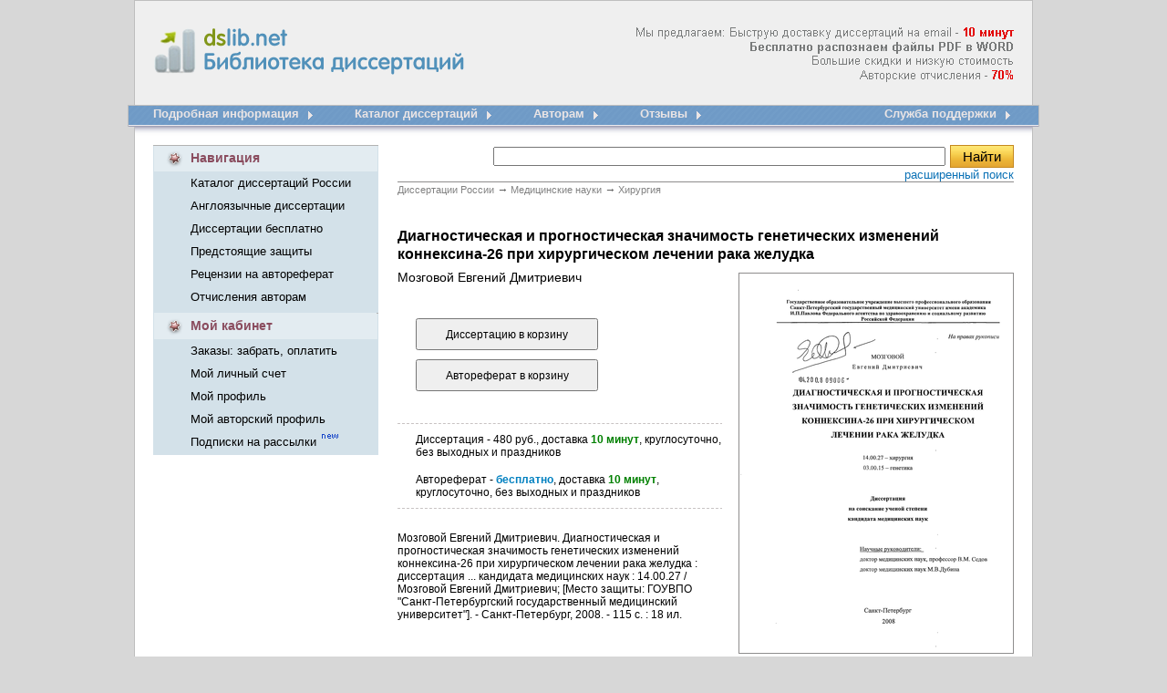

--- FILE ---
content_type: text/html; charset=cp1251
request_url: http://www.dslib.net/xirurgia/diagnosticheskaja-i-prognosticheskaja-znachimost-geneticheskih-izmenenij-konneksina-26.html
body_size: 67502
content:
<!DOCTYPE HTML PUBLIC "-//W3C//DTD HTML 4.01 Transitional//EN" "http://www.w3.org/TR/html4/loose.dtd"><html> <head><title>Диагностическая и прогностическая значимость генетических изменений коннексина-26 при хирургическом лечении рака желудка</title><meta name="description" content="Диагностическая и прогностическая значимость генетических изменений коннексина-26 при хирургическом лечении рака желудка"><meta name="keywords" Content="желудка раком опухолей генов больного данного исследованиям лечении заболеваниями опухолевого хирургическими коннексинов изменениями генетическими группами заболеваемостью результатов мутацией соавт типами клинического "><meta http-equiv=content-Type content="text/html; charset=windows-1251"><link rel="image_src" href="http://www.dslib.net/var/images/dslib.png"><link rel="publisher" href="//plus.google.com/115410743886644888238"><link type="text/css" href="/var/popup.css" rel="stylesheet" /><link rel="stylesheet" type="text/css" href="/var/dslib.css"><script src="/basket/basket.js"></script><script src="/var/common.js"></script><script src="/lib/JsHttpRequest/JsHttpRequest.js"></script> <script type="text/javascript" src="/var/window.js"></script><script type="text/javascript" src="/lib/overlib.js"> <-- overLIB (c) Erik Bosrup --></script><script type="text/javascript" src="https://apis.google.com/js/plusone.js">{lang: 'ru'}</script><!-- Global site tag (gtag.js) - Google Analytics --><script async src="https://www.googletagmanager.com/gtag/js?id=UA-12744469-3"></script><script type="text/javascript">  window.dataLayer = window.dataLayer || [];  function gtag(){dataLayer.push(arguments);}  gtag('js', new Date());  gtag('config', 'UA-12744469-3');</script></head><BODY bgColor=#d7d7d7 leftMargin=0 topMargin=0 MARGINHEIGHT="0" MARGINWIDTH="0"><table align="center" width="1000" height="100%" cellspacing="0" cellpadding="0" border="0"><tr>    <td   background="/var/images/dslib_01.gif"  width="28"  height="116"></td>    <td  background="/var/images/dslib_02.gif"   height="116">            <table width="944" height="100%" cellspacing="0" cellpadding="0" border="0"><tr>    <td width="361" valign="top"><div >    <a title="Электронная библиотека диссертаций и авторефератов России" href="/"><img src="/var/images/Library_dissertations.gif"  width="361" height="116" alt="Электронная библиотека диссертаций и авторефератов России" border="0" id="Library_dissertations"></a> <div  id="title">  <strong > dslib.net <br>       Библиотека диссертаций</strong> </div>     </div>    </td>    <td  width="583" align="right" class="new_diss_detali" background="/var/images/info.png">      </td></tr></table>       </td>    <td  background="/var/images/dslib_03.gif"  width="28"  height="116"></td></tr><tr>    <td  background="/var/images/dslib_04.gif"  width="28"  height="43"></td>    <td  background="/var/images/dslib_05.gif"   width="944"  height="43" valign="top"><table width="100%" height="43" cellspacing="0" cellpadding="0" border="0"><tr>    <td> <table height="43" cellspacing="0" cellpadding="0" border="0" align="left"><tr>    <td nowrap valign="top" class="menu_new_1" > <a title="Подробная информация доставки диссертационных работ" href="/">Подробная информация</a></td>      <td width="61" height="43"><a title="Подробная информация доставки диссертационных работ" href="/"><img src="/var/images/dslib_12.gif"  width="61" height="43" alt="" border="0"></a></td>  	<td nowrap valign="top" class="menu_new_1"> <a title="Электронный каталог диссертаций, все диссертации защищенные в России" href="/catalogue.html"> Каталог диссертаций</a></td>      <td width="61" height="43"><a title="Электронный каталог диссертаций, все диссертации защищенные в России" href="/catalogue.html"><img src="/var/images/dslib_12.gif"  width="61" height="43" alt="" border="0"></a></td>       <td nowrap valign="top" class="menu_new_1"> <a href="/otchislenija-avtoram-dissertacij.html" title="Отчисления авторам диссертаций">Авторам</a></td>      <td width="61" height="43"><a title="Отчисления авторам диссертаций" href="/otchislenija-avtoram-dissertacij.html"><img src="/var/images/dslib_12.gif"  width="61" height="43" alt="" border="0"></a></td>   	<td nowrap valign="top" class="menu_new_1"> <a href="/responses.html" title="Отзывы dslib.net - доставка диссертаций из РГБ">Отзывы</a></td>      <td width="61" height="43"><a title="зывы dslib.net - доставка диссертаций из РГБ" href="/responses.html"><img src="/var/images/dslib_12.gif"  width="61" height="43" alt="" border="0"></a></td>   		 </tr></table>        </td>     <td> <table  height="43" cellspacing="0" cellpadding="0" border="0" align="right"><tr>    <td nowrap valign="top"  class="menu_new_1" > <a title="Оставьте свой номер телефона, и менеджер Вам перезвонит" href="/support/">Служба поддержки</a> </td>       <td width="19" height="43" ><a title="Служба поддержки" href="/support/"><img src="/var/images/dslib_14.gif"  width="19" height="43" alt="" border="0"></a></td>  </tr></table>    		</td>  </tr></table>    </td>    <td  background="/var/images/dslib_06.gif"  width="28"  height="43"></td></tr><tr>    <td  background="/var/images/dslib_10.gif"  width="28"  ></td>    <td bgcolor="#FFFFFF" valign="top">                                      <table width="944" height="100%" cellspacing="0" cellpadding="0" border="0"><tr>    <td valign="top" width="247">               <table width="247" cellspacing="0" cellpadding="0" border="0"><tr>    <td  width="41" height="29"><img src="/var/images/dslib_16.gif"  width="41" height="29" alt="" border="0"></td>    <td background="/var/images/dslib_19.gif"  width="204"   class="new_kab_diss_2">Навигация</td>    <td  width="2" height="29" ><img src="/var/images/dslib_17.gif"  width="2" height="29" alt="" border="0"></td></tr><tr>    <td background="/var/images/dslib_18.gif"   width="41"></td>    <td  background="/var/images/dslib_18.gif"  width="204">    <table height="100" cellspacing="0" cellpadding="0" border="0"><tr><td  class="new_kab_diss" nowrap height="25"><a href="/catalogue.html" title="Каталог диссертаций России">Каталог диссертаций России</a> </td></tr><tr><td  class="new_kab_diss" nowrap  height="25" ><a href="/anglijskie-dissertacii.html" title="Доставка англоязычных диссертационных работ">Англоязычные диссертации</a></td></tr><tr><td  class="new_kab_diss" nowrap  height="25" ><a href="/dissertacii-avtoreferaty-besplatno.html" title="Скачать диссертации и авторефераты бесплатно">Диссертации бесплатно</a></td></tr><tr><td  class="new_kab_diss" nowrap  height="25" ><a href="/predstojawie-zawity-dissertacij.html" title="Предстоящие защиты диссертаций">Предстоящие защиты </a></td></tr><tr><td  class="new_kab_diss" nowrap  height="25" ><a href="/recenzii-otzyvy-na-avtoreferat-dissertacii.html" title="Рецензии, отзывы на автореферат от научных рецензентов">Рецензии на автореферат </a></td></tr><tr><td  class="new_kab_diss" nowrap  height="25" ><a href="/otchislenija-avtoram-dissertacij.html" title="Отчисления авторам диссертационных работ">Отчисления авторам  </a></td></tr></table>        </td>    <td  background="/var/images/dslib_18.gif"  width="2"></td></tr><tr>    <td colspan="3" height="5"  background="/var/images/dslib_18.gif" ></td></tr></table>   <table width="247" cellspacing="0" cellpadding="0" border="0"><tr>    <td  width="41" height="29"><img src="/var/images/dslib_22.gif"  width="41" height="29" alt="" border="0"></td>    <td background="/var/images/dslib_21.gif"  width="204"   class="new_kab_diss_2"><a href="/orders/" title="Мой кабинет">Мой кабинет</a></td>    <td  width="2" height="29" ><img src="/var/images/dslib_17.gif"  width="2" height="29" alt="" border="0"></td></tr><tr>    <td background="/var/images/dslib_18.gif"   width="41"></td>    <td  background="/var/images/dslib_18.gif"  width="204">    <table height="75" cellspacing="0" cellpadding="0" border="0"><tr><td  class="new_kab_diss" nowrap  height="25"><a href="/orders/" title="Забрать заказ, оплатить, изменить способ оплаты, проверить статус заказа">Заказы: забрать, оплатить </a></td></tr><tr><td  class="new_kab_diss" nowrap height="25"><a href="/orders/?action=a_info" title="Мой личный счет">Мой личный счет</a> </td></tr><tr><td  class="new_kab_diss" nowrap  height="25" ><a href="/orders/?action=c_edit" title="Редактировать личную информацию">Мой профиль</a></td></tr><tr><td  class="new_kab_diss" nowrap  height="25" ><a href="/author/" title="Мой авторский профиль">Мой авторский профиль</a></td></tr><tr><td  class="new_kab_diss" nowrap  height="25" ><a href="/subs/" title="Управление подписками: предстоящие защиты, поступление новых работ, акции и новости">Подписки на рассылки </a> <img src="/var/images/new.gif"  width="22" height="13" alt="" border="0"></td></tr></table>    </td>    <td  background="/var/images/dslib_18.gif"  width="2"></td></tr><tr>    <td colspan="3" height="2"  background="/var/images/dslib_18.gif" ></td></tr></table>  	<div id="b_info"></div>     <br><div id="like_div" style="display: none;"><script type="text/javascript" src="/var/openapi.js?20"></script><table width="247" cellspacing="0" cellpadding="0" border="0"><tr>    <td  width="2" height="30" ><img src="/var/images/dslib_24.gif"  width="2" height="30" alt="" border="0"></td>    <td background="/var/images/dslib_25.gif"  width="243"   class="new_kab_diss_2"><table cellspacing="0"  width="100%" cellpadding="0" border="0"><tr>    <td  width="41" height="30"> <img src="/var/images/dslib_33.gif"  width="41" height="30" alt="" border="0"></td>    <td class="new_kab_diss_2"><a href="/responses.html" title="Отзывы dslib.ru - доставка диссертаций из РГБ"> А Вам нравится?</a></td></tr></table>     </td>    <td  width="2" height="30" ><img src="/var/images/dslib_26.gif"  width="2" height="30" alt="" border="0"></td></tr><tr>    <td background="/var/images/dslib_31.gif"  width="2" ></td>    <td background="/var/images/dslib_27.gif"  width="243"  >    <table  width="220" cellspacing="0" cellpadding="0" border="0" align="center" ><tr>    <td   style="padding-top:15px; padding-left:10px;">	<div id="vk_like"></div>    </td></tr><tr>    <td style="padding-top:5px; padding-left:10px;">	<div id="fb_like"></div>    </td></tr><tr>    <td style="padding-bottom:7px; padding-left:10px; padding-top:5px; font-size: 12px;">        <div id="mr_like"></div>    </td></tr></table>    </td>    <td background="/var/images/dslib_32.gif"  width="2"  ></td></tr><tr>    <td  width="2" height="2" ><img src="/var/images/dslib_28.gif"  width="2" height="2" alt="" border="0"></td>    <td background="/var/images/dslib_29.gif"  width="243"   class="new_kab_diss_2"></td>    <td  width="2" height="2" ><img src="/var/images/dslib_30.gif"  width="2" height="2" alt="" border="0"></td></tr></table></div> <div id="c_form"></div>  <div id="news"></div>   <br><br></td>    <td valign="top" width="697">        <table cellspacing="0" cellpadding="0" border="0"><tr>    <td align="right">            <table cellspacing="0" cellpadding="0" border="0" width="97%"><tr>    <td align="center" ><noscript><font color="#e30909" size="+1"><b>Для нормальной работы сайта необходимо включить JavaScript</b></font><br><br></noscript>  </td></tr></table>             </td>  </tr><tr>    <td><table cellspacing="0" cellpadding="0" width="97%" style="BORDER-BOTTOM: #8e8d8d 1px solid;  BORDER-COLLAPSE: collapse;" align="right"><tr>        <td valign="top" height="40">    <table  border="0"  align="right"  cellspacing="0" cellpadding="0" ><form name="search" action="/search/" method="get"  style="margin-top: 0; margin-bottom: 0;"><tr><td ><input  size="60"  name="query" type="text" value=""></td><td width="75" align="right"> <input class="search_diss" onClick="search_ext_save('form_search_ext'); return true" type="submit" value="Найти"></form></td> </tr><tr><td colspan="2" ><table align="right" cellspacing="0" cellpadding="0" border="0"><tr>    <td class="new_registracia_diss a"><a onClick="search_ext_load('div_search_ext'); return false" href="javascript:void(0)">расширенный поиск</a></td></tr></table></td> </tr><tr><td colspan="2" >    <div style="background-color: #FEFDE2; width:400px; padding:8px; border:1px solid #CCCCCC; display: none; z-index: 100;" id="div_search_ext">    </div>        </td></tr></table>        </td></tr></table> </td>  </tr><tr>    <td align="right">      <table cellspacing="0" cellpadding="0" border="0" width="97%"><tr>    <td align="center" ><div id="div_msg"></div></td></tr></table>                 </td>  </tr><tr>    <td  width="697">         <div id="container" >        <table width="97%"  cellspacing="0" cellpadding="0" border="0"  align="right" ><tr><td>    <div class="breadcrumbs">	<span itemscope itemtype="http://data-vocabulary.org/Breadcrumb">	<a href="/"  itemprop="url"><span itemprop="title">Диссертации России</span></a> <em> &rarr;</em></span>		<span itemscope itemtype="http://data-vocabulary.org/Breadcrumb"><a href="/medicina.html"  itemprop="url"><span itemprop="title">Медицинские науки</span></a> <em> &rarr;</em></span>	<span itemscope itemtype="http://data-vocabulary.org/Breadcrumb"><a href="/xirurgia.html"  itemprop="url"><span itemprop="title">Хирургия</span></a></span></div>        <div id="content_Text">    <h1>Диагностическая и прогностическая значимость генетических изменений коннексина-26 при хирургическом лечении рака желудка <span class="author_title"> Мозговой Евгений Дмитриевич</span></h1>	<div id="content_Text_Img_Wrapper">	                  	    <div id="div_cover_canvas"></div>	    <div id="div_cover" style="height:416px; margin-bottom:30px;">                <div style="position:relative">		    <div style="position:absolute; 	right:0px; 	top:-50px;">			<a href="/i/b/2616/281035.png" width=300 height=416 num="1" id="img_cover" target="_blank"><img src='/i/s/2718/281035.png' style="width: 300px; height: 416px;"  title="Диагностическая и прогностическая значимость генетических изменений коннексина-26 при хирургическом лечении рака желудка" alt="Диагностическая и прогностическая значимость генетических изменений коннексина-26 при хирургическом лечении рака желудка"></a>			<script type="text/javascript" src="/var/carousel.js"></script>                        <div class="container_ico">				<a ><img id="prev" class="prev_butt" style="border:0px;" alt="<" src="/var/images/back_image.png"></a>				<div class="container">					<div id="absolute">										    <a id="img1" class="img_link" href="/i/d/4983/281035/450/1.png" num="1"><img class="img" src="/i/d/4983/281035/60/1.png" title="Диагностическая и прогностическая значимость генетических изменений коннексина-26 при хирургическом лечении рака желудка" alt="Диагностическая и прогностическая значимость генетических изменений коннексина-26 при хирургическом лечении рака желудка"></a>										    <a id="img2" class="img_link" href="/i/d/4983/281035/450/2.png" num="2"><img class="img" src="/i/d/4983/281035/60/2.png" title="Диагностическая и прогностическая значимость генетических изменений коннексина-26 при хирургическом лечении рака желудка" alt="Диагностическая и прогностическая значимость генетических изменений коннексина-26 при хирургическом лечении рака желудка"></a>										    <a id="img3" class="img_link" href="/i/d/4983/281035/450/3.png" num="3"><img class="img" src="/i/d/4983/281035/60/3.png" title="Диагностическая и прогностическая значимость генетических изменений коннексина-26 при хирургическом лечении рака желудка" alt="Диагностическая и прогностическая значимость генетических изменений коннексина-26 при хирургическом лечении рака желудка"></a>										    <a id="img4" class="img_link" href="/i/d/4983/281035/450/4.png" num="4"><img class="img" src="/i/d/4983/281035/60/4.png" title="Диагностическая и прогностическая значимость генетических изменений коннексина-26 при хирургическом лечении рака желудка" alt="Диагностическая и прогностическая значимость генетических изменений коннексина-26 при хирургическом лечении рака желудка"></a>										    <a id="img5" class="img_link" href="/i/d/4983/281035/450/5.png" num="5"><img class="img" src="/i/d/4983/281035/60/5.png" title="Диагностическая и прогностическая значимость генетических изменений коннексина-26 при хирургическом лечении рака желудка" alt="Диагностическая и прогностическая значимость генетических изменений коннексина-26 при хирургическом лечении рака желудка"></a>										    <a id="img6" class="img_link" href="/i/d/4983/281035/450/6.png" num="6"><img class="img" src="/i/d/4983/281035/60/6.png" title="Диагностическая и прогностическая значимость генетических изменений коннексина-26 при хирургическом лечении рака желудка" alt="Диагностическая и прогностическая значимость генетических изменений коннексина-26 при хирургическом лечении рака желудка"></a>										    <a id="img7" class="img_link" href="/i/d/4983/281035/450/7.png" num="7"><img class="img" src="/i/d/4983/281035/60/7.png" title="Диагностическая и прогностическая значимость генетических изменений коннексина-26 при хирургическом лечении рака желудка" alt="Диагностическая и прогностическая значимость генетических изменений коннексина-26 при хирургическом лечении рака желудка"></a>										    <a id="img8" class="img_link" href="/i/d/4983/281035/450/8.png" num="8"><img class="img" src="/i/d/4983/281035/60/8.png" title="Диагностическая и прогностическая значимость генетических изменений коннексина-26 при хирургическом лечении рака желудка" alt="Диагностическая и прогностическая значимость генетических изменений коннексина-26 при хирургическом лечении рака желудка"></a>										    <a id="img9" class="img_link" href="/i/d/4983/281035/450/9.png" num="9"><img class="img" src="/i/d/4983/281035/60/9.png" title="Диагностическая и прогностическая значимость генетических изменений коннексина-26 при хирургическом лечении рака желудка" alt="Диагностическая и прогностическая значимость генетических изменений коннексина-26 при хирургическом лечении рака желудка"></a>										    <a id="img10" class="img_link" href="/i/d/4983/281035/450/10.png" num="10"><img class="img" src="/i/d/4983/281035/60/10.png" title="Диагностическая и прогностическая значимость генетических изменений коннексина-26 при хирургическом лечении рака желудка" alt="Диагностическая и прогностическая значимость генетических изменений коннексина-26 при хирургическом лечении рака желудка"></a>										    <a id="img11" class="img_link" href="/i/d/4983/281035/450/11.png" num="11"><img class="img" src="/i/d/4983/281035/60/11.png" title="Диагностическая и прогностическая значимость генетических изменений коннексина-26 при хирургическом лечении рака желудка" alt="Диагностическая и прогностическая значимость генетических изменений коннексина-26 при хирургическом лечении рака желудка"></a>										    <a id="img12" class="img_link" href="/i/d/4983/281035/450/12.png" num="12"><img class="img" src="/i/d/4983/281035/60/12.png" title="Диагностическая и прогностическая значимость генетических изменений коннексина-26 при хирургическом лечении рака желудка" alt="Диагностическая и прогностическая значимость генетических изменений коннексина-26 при хирургическом лечении рака желудка"></a>										</div>				</div>				<a><img id="next"  class="prev_butt" style="border:0px;"  alt=">" src="/var/images/next_image.png"></a>			</div>			<script>img_init();</script>		    </div>		</div>	    </div>		</div>	    <div id="content_Text_Order" >                <div id="div_order_form">            <form id="order_form" enctype="multipart/form-data" onSubmit="return false" method="post">        <input type="hidden" name="item_id" value="281035">        <input type="hidden" name="item_name" value="Мозговой Евгений Дмитриевич. Диагностическая и прогностическая значимость генетических изменений коннексина-26 при хирургическом лечении рака желудка">            <input type="hidden" name="item_content" value="Мозговой Евгений Дмитриевич. Диагностическая и прогностическая значимость генетических изменений коннексина-26 при хирургическом лечении рака желудка : диссертация ... кандидата медицинских наук : 14.00.27 / Мозговой Евгений Дмитриевич; [Место защиты: ГОУВПО "Санкт-Петербургский государственный медицинский университет"]. - Санкт-Петербург, 2008. - 115 с. : 18 ил.">            <input type="hidden" name="item_year" value="2008">			<input type="hidden" name="item_dtime" value="доставка 10 минут">		    <input type="hidden" name="item_type" value="D">	        <input type="hidden" name="item_url" value="/xirurgia/diagnosticheskaja-i-prognosticheskaja-znachimost-geneticheskih-izmenenij-konneksina-26.html">        <input name='item_add' type="submit"   value="Диссертацию в корзину" onClick="b_add(document.getElementById('order_form'))">        </form>             	<form id="order_aref_form" enctype="multipart/form-data" onSubmit="return false" method="post">        <input type="hidden" name="item_id" value="281035">        <input type="hidden" name="item_name" value="Мозговой Евгений Дмитриевич. Диагностическая и прогностическая значимость генетических изменений коннексина-26 при хирургическом лечении рака желудка">	<input type="hidden" name="item_content" value="Мозговой Евгений Дмитриевич. Диагностическая и прогностическая значимость генетических изменений коннексина-26 при хирургическом лечении рака желудка, Автореферат">	<input type="hidden" name="item_year" value="2008">			<input type="hidden" name="item_dtime" value="доставка 10 минут">		    <input type="hidden" name="item_type" value="A">		    <input type="hidden" name="item_open" value="t">	        <input type="hidden" name="item_url" value="/xirurgia/diagnosticheskaja-i-prognosticheskaja-znachimost-geneticheskih-izmenenij-konneksina-26.html">        <input name='item_add' type="submit" value="Автореферат в корзину" onClick="b_add(document.getElementById('order_aref_form'))">        </form>         </div>      	 	<p id="info1"  onmouseover="return overlib('<center>480 руб. | 150 грн. | 7,5 долл.</center>', MOUSEOFF, FGCOLOR, '#FFFFCC',BGCOLOR, '#393939');" onMouseOut="return nd();"> 		Диссертация - 480 руб., доставка <span class="content_Text_Order_info_min"><strong>10 минут</strong></span>, круглосуточно, без выходных и праздников	    </p>	    <div id="share"></div>	        		   <p  id="info2"> Автореферат - <span class="content_Text_Order_info_free"><strong>бесплатно</strong></span>, доставка <span class="content_Text_Order_info_min"><strong>10 минут</strong></span>, круглосуточно, без выходных и праздников</p>	       <p id="description">Мозговой Евгений Дмитриевич. Диагностическая и прогностическая значимость генетических изменений коннексина-26 при хирургическом лечении рака желудка : диссертация ... кандидата медицинских наук : 14.00.27 / Мозговой Евгений Дмитриевич; [Место защиты: ГОУВПО "Санкт-Петербургский государственный медицинский университет"]. - Санкт-Петербург, 2008. - 115 с. : 18 ил.</p><div style=" padding:10px 0px;"><!--<table cellpadding="0" cellspacing="0" border="0"><tr><td> <g:plusone size="medium"></g:plusone>      </td><td><script type="text/javascript" src="//yandex.st/share/share.js" charset="utf-8"></script><font size="-1"><div class="yashare-auto-init" data-yashareL10n="ru" data-yashareType="button" data-yashareQuickServices="yaru,vkontakte,facebook,twitter,odnoklassniki,lj"></div>   </font>                                    </td></tr></table>      -->                                                                                                    </div>                         </div>		 	  <div class="clear"></div><div class="text">    <p class="hc">Содержание к диссертации</p>    	<p>Введение</p>	        <p class="glava">Глава 1 <strong>Современные представления о распространении и диагностике рака желудка (обзор литературы)</strong> 12</p><p>1.1 Эпидемиология рака желудка - 12</p><p>1.2 Этиология и патогенез рака желудка 15</p><p>1.3 Онкомаркеры - современные методы лабораторной диагностики рака желудка 21</p><p>1.3.1 Иммунохимические маркеры рака желудка 22</p><p>1.3.2 Молекулярно-генетические маркеры рака желудка 23</p><p>1.3.2.1 Нарушение экспрессии генов 24</p><p>1.3.2.2 Нарушение структуры генов 26</p><p>1.3.3 Новые генетические маркеры 36</p><p>1.4 Белки межклеточных щелевых контактов - коннексины 37</p><p>1.4.1 Коннексин-26 42</p><p>1.5 Использование методов молекулярно-генетической диагностики в хирургии 45</p><p>1.6 Резюме 47</p><p class="glava">Глава 2 <strong>Общая характеристика клинических наблюдений и методы обследования больных</strong> 49</p><p>2.1 Характеристика больных опытной группы 50</p><p>2.2 Характеристика пациентов контрольной группы 58</p><p>2.3 Методы исследования : 61</p><p>2.4 Резюме 70</p><p>CLASS Глава 3 Результаты исследования 7 CLASS 1</p><p>3.1 Иммуногистохимическое окрашивание с использованием двойной иммунофлюоресцентной метки 71</p><p>3.2 Генетические нарушения 72</p><p>3.2.1 Контрольная группа 72</p><p>3.2.2 Больные раком желудка 72</p><p>3.3 Различия в носительстве мутантного гена Сх2б между разными группами 74</p><p>3.4 Связь носительства мутации гена Сх26 с клиническим течением заболевания 75</p><p>3.5 Резюме 79</p><p>CLASS Глава 4 Обсуждение результатов 8 CLASS 0</p><p>4.1 Генетические аспекты работы 80</p><p>4.2 Хирургические аспекты работы 88</p><p>4.3 Резюме 90</p><p>Выводы 91</p><p>Практические рекомендации 92</p><p>Список литературы 93</p><p>а) на русском языке 93</p><p>б) на иностранных языках 97</p>    <ul class="cont_diss"><li class="cont_diss_id"><a href="#2810351">Эпидемиология рака желудка</a></li><li class="cont_diss_id"><a href="#2810352">Характеристика больных опытной группы</a></li><li class="cont_diss_id"><a href="#2810353">Иммуногистохимическое окрашивание с использованием двойной иммунофлюоресцентной метки</a></li><li class="cont_diss_id"><a href="#2810354">Генетические аспекты работы</a></li></ul>    	<p class="hc">Введение к работе		<p><u>Актуальность проблемы.</u></p><p>Рак желудка (РЖ) по данным Всемирной Организации Здравоохранения представляет собой одно их самых распространенных онкологических заболеваний и занимает среди них второе место по частоте возникновения и смертности. По данным различных авторов на начало нового тысячелетия уровень заболеваемости составил 880.000 случаев в год, а уровень смертности около 650.000 в год [Crew K.D., Neugut A.I., 2006]. При этом частота возникновения рака желудка колеблется от 114,7/100.000 в год среди мужского населения в странах с высоким уровнем заболеваемости (Япония) до 3,1/100.000 среди белых женщин в странах с низким уровнем заболеваемости (США) [Мерабишвили В.М., 2001; Аксель Е.М. и соавт., 2001]. Согласно современным исследованиям в России этот показатель составляет 32,8 и 14,3 на 100.000 населения в год с уровнем смертности 29,9 и 12,5 на 100.000 населения в год среди мужчин и женщин, соответственно [Аксель Е.М. и соавт., 2001].</p><p>Высокие показатели смертности от рака желудка связаны с поздним выявлением заболевания уже на более прогрессивных стадиях, что определяет актуальность своевременной диагностики данного заболевания- на ранней стадии. Так в Японии, несмотря на самую высокую заболеваемость раком желудка, после введения национальной программы по обязательной фиброгастродуоденоскопии для скрининга рака желудка отмечено значительное снижение смертности от этого заболевания [Базин И.С., Гарин A.M. 2001; Crew K.D., Neugut A.I., 2006; Matsuzaka M., и соавт., 2007].</p><p>В настоящее время «золотым стандартом» лечения больных раком желудка- остается хирургическое вмешательство. Основными требованиями, выдвигаемыми современными хирургическими критериями для достижения успеха лечения является максимально раннее выявление опухоли, в том числе, и предрасположенности к ее возникновению, для формирования группы</p><p>повышенного риска, а также создание алгоритмов прогноза течения опухолевого процесса для выбора наиболее оптимальной тактики лечения каждого конкретного больного. Наименее сложным в техническом исполнении и наиболее информативным на ранней стадии заболевания, является исследование носительства опухолевых маркеров. При этом, наиболее полно всем требованиям, выдвигаемым практической медициной, соответствуют молекулярно-генетические маркеры, позволяющие выявить опухоль и предрасположенность к ее возникновению. Специфичность и чувствительность молекулярно-генетических методик превышает 99% [Белохвостов А.С, Румянцев А.Г., 2003].</p><p>На фоне всех изменений происходящих в опухолевой клетке единственной известной константой при возникновении рака является наследственный генотип, с которым организм рождается и который не изменяется в течении жизни особи. Он отвечает как за предрасположенность к возникновению каждого конкретного заболевания, так и за скорость его манифестации, клиническое течение, прогрессирование и частоту рецидивирования. При выявлении связи носительства генетических изменений (мутаций) с клинической картиной заболевания, у каждого конкретного больного, появится возможность не только прогнозировать течение заболевания, но и подбирать необходимый объем терапии и хирургического вмешательства, полностью обеспечивающих излечение от рака [Баранов B.C. и соавт., 2000; Иванов В.И., Киселев Л.Л., 2005].</p><p>Наиболее известным специфическим маркером предрасположенности к опухолевому росту в желудке является Е-кадгерин. Согласно проведенным исследованиям в 95% случаев наследственного носительства мутации зоны <i>CDH1 </i>гена Е-кадгерина в неизмененной слизистой желудка выявляются микроскопления опухолевых клеток [Hutsman D.G., 2005].</p><p>Данные нарушения межклеточной адгезии являются одними из характерных молекулярно-генетических изменений клеточных структур,</p><p>являющихся т.н. «признаками рака» [Hanahan D., Weinberg R.A., 2000; Копнин Б.П., 2002]. Еще одним из таких признаков озлокачествления является приобретение опухолевой клеткой нечувствительности к воздействию сигнальных молекул (промоторов апоптоза, блокаторов клеточного цикла) из соседних клеток [Yamasaki Н. и соавт., 1999; Trosko J.E. и соавт., 2004]. В норме данное межклеточное взаимодействие осуществляется с помощью белков межклеточных щелевых контактов коннексинов и обладает опухоль-суппрессирующей функцией [Крутовских В.А., 2005].</p><p>Экспрессия семейства коннексинов представлена в желудочно-кишечном тракте коннексином-26, -32 и -43. Ранее было показано эпигенетическое нарушение функции коннексина-43 и -32 при раке желудочно-кишечного тракта [Uchida Y. и соавт., 1995; Nagahara А. и соавт., 1996; Dubina M.V. и соавт., 2002; Kanczuga-Koda L., 2004]. Однако в настоящее время наличие, суть и значение нарушений коннексина-26 при раке желудка остается малопонятным.</p><p><u>Цель работы.</u></p><p>Определить роль мутаций гена белка коннексина-26 при возникновении рака желудка и его клиническом течении.</p><p><u>Задачи исследования.</u></p><ol><li><p>Провести хирургическое лечение больных раком желудка с последующим гистологическим исследованием опухолевой ткани.</p></li> <li><p>Провести иммуногистохимическое исследование опухолевой ткани с целью выявления внутриклеточной локализации белка коннексина-26.</p></li> <li><p>Провести молекулярно-генетический анализ гена <i>Сх26 </i>у больных раком желудка и у «онкологически здоровых» лиц.</p></li> <li><p>Оценить диагностическое и прогностическое значение, мутаций гена <i>Сх26 </i>у больных раком желудка.</p></li> </ol><p>5. Исследовать зависимость клинического течения рака желудка от выявленных мутаций гена <i>Сх26.</i></p><p><u>Научная новизна.</u></p><p>Впервые проведено исследование структуры гена <i>Gx26 </i>при раке желудка. В 18,2% случаев рака желудка выявлено гетерозиготное носительство мутаций гена <i>Сх2б </i>(35delG, <i>N211, </i>М34Т, V37I, F83C, R127H). Впервые показано, что гетерозиготное носительство мутаций гена <i>Сх2б </i>является фактором риска возникновения рака желудка.</p><p>Впервые выявлена связь структурных изменений гена коннексина-26 с инвазивной способностью опухоли. В частности, показано, что при наличии структурных изменений гена <i>Сх26 </i>опухоль инвазирует стенку желудка в меньшей степени, чем при носительстве дикого типа <i>Сх26.</i></p><p>Впервые выявлена ассоциация мутационных изменений гена <i>Сх26 </i>с изъязвлением опухолевой ткани при инфильтративном типе опухолевого роста. Наличие мутации в гене <i>Сх26 </i>предрасполагает к более частому возникновению острой хирургической патологии: желудочному кровотечению и перфорации стенки желудка.</p><p>Впервые получены клинические данные, косвенно подтверждающие гипотезу о том, что основной функцией коннексина-26 является трофическая функция, по обеспечению клеток питательными веществами и/или энергетическими молекулами (глюкозой, АТФ).</p><p><u>Практическая значимость работы.</u></p><p>Полученные данные могут быть использованы как в практической деятельности любого хирургического департамента, так и в научно-исследовательском и учебном процессах.</p><p>Результаты работы могут быть использованы для создания групп повышенного риска заболеваемости раком желудка и введения специальных</p><p>протоколов наблюдения за данными больными. В частности, можно<br> рекомендовать лицам из группы риска регулярное проведение</p><p>фиброгастродуоденоскопии с прицельной биопсией подозрительных участков, а также проведение гемостатической терапии на дооперационном этапе. Данные назначения показаны в виду того, что при наличии мутации кодирующей последовательности гена <i>Сх26 </i>в опухолевой ткани наблюдаются изъязвление, которое может приводить к желудочному кровотечению и перфорации стенки органа.</p><p>Полученные результаты могут быть применены при хирургическом лечении, как прогностический критерий клинического течения заболевания. В частности с учетом того, что носительство мутации гена <i>Сх2б </i>(в сравнении с носительством его дикого типа) предрасполагает к сниженной способности опухоли к инвазии, возможно в спорных случаях выбора объема тактики оперативного лечения и/или при высоком риске операции избирать меньший объем хирургического вмешательства.</p><p>Включение исследования структурных изменений гена <i>Сх26 </i>в<br> диагностический протокол вместе с другими прогностическими факторами<br> генетических повреждений (таких как Е-кадгерин, р-катенин и пр.) позволит<br> оценить основные патологические процессы, обусловливающие</p><p>основные характеристики опухолевой ткани и разработать алгоритм специфической таргетной терапии этих опухолей.</p><p><u>Основные положения выносимые на защиту.</u></p><ol start="5"><li><p>Белок межклеточных щелевых контактов коннексин-26 вовлечен в процесс онкологического перерождения клеток слизистой оболочки желудка.</p></li> <li><p>Цитоплазматическое и мембранное расположение белка коннексина-26 в опухолевых клетках при раке желудка всегда нарушено.</p></li> <li><p>Мутационные повреждения гена <i>Сх26 </i>являются предрасполагающим фактором для развития рака желудка.</p></li> </ol><p>4. Мутационные повреждения <i>Сх26 </i>являются благоприятным прогностическим фактором клинического течения рака желудка.</p><p><u>Апробация работы.</u></p><p>Основные результаты, изложенные в работе, были представлены на 1Х-ом Всероссийском слете студентов, аспирантов и молодых ученых - лауреатов конкурса «Ползуновские гранты» (Сочи, Россия, 6-10 сентября 2004 г.); 1-ой Российско-американской конференции «Биотехнология и онкология» (Санкт-Петербург, Россия, 29-31 мая, 2005 г.); конференции молодых ученых «Современные методы диагностики и лечения заболеваний в клинике и эксперименте» (Москва, Россия, 2005 г.); Международном симпозиуме по щелевым контактам (Вистлер, Канада, 2005 г.); Конференции МАПО «Актуальные вопросы абдоминальной онкологии» (Санкт-Петербург, Россия, 2005 г.).</p><p>Работа была поддержана грантом Международного Агентства по Исследованию Рака (МАИР, г. Лион, Франция) и грантом Центра инновационных технологий «Фонд ТВН» (г. СПб, Россия).</p><p>По теме диссертации опубликовано 6 научных работ.</p><p><u>Внедрение результатов работы.</u></p><p>Научные и практические рекомендации внедрены в лечебный, научный и учебный процессы на кафедре факультетской хирургии ГОУ ВПО «Санкт-Петербургский Государственный медицинский Университет имени академика И.П.Павлова Федерального агентства по здравоохранению и социальному развитию» (197089, Санкт-Петербург, ул. Льва Толстого, 6/8).</p><p>Полученные результаты были также внедрены в научный процесс в отделе Молекулярно-генетических технологий Научно-исследовательского центра ГОУ ВПО «Санкт-Петербургский Государственный медицинский Университет имени академика И.П.Павлова Федерального агентства по</p><p>здравоохранению и социальному развитию» (197089, Санкт-Петербург, ул. Льва Толстого, 6/8).</p><p><u>Связь с планом научных исследований.</u></p><p>Работа выполнена в соответствии с планом научных исследований СПбГМУ им. акад. И.П.Павлова в рамках отраслевой программы «Разработка и совершенствование методов профилактики, диагностики и лечения хирургических заболеваний с использованием новых медицинских технологий». Договор № 031/081/001 от 08.08.2001.</p><p><u>Объем и структура диссертации.</u></p><p>Диссертация изложена на 115 страницах машинописного текста, состоит из введения, 4-ех глав, выводов, практических рекомендаций и списка литературы, в котором приведены 214 источников, в том числе 45 работ на русском языке и 169 — на иностранных языках. Работа иллюстрирована 19 таблицами и 23 рисунками.</p><p><u>Личный вклад автора в проведение исследования.</u></p><p>Автором проводились все экспериментальные и клинические исследования, планирование, формирование рабочих гипотез, разработка учетных статистических документов, обобщение и анализ результатов.</p>	            	    		    <H2 id="2810351">Эпидемиология рака желудка</H2><p>В настоящее время, рак желудка (РЖ) является одной из главных проблем здравоохранения, как в России, так и во всем мире [Давыдов М.И., Тер-Ованесов М.Д., 2000; Crew K.D., Neugut A.I., 2006]. Среди всей онкологической патологии рак желудка занимает второе место после рака легкого по частоте заболеваемости и смертности. Длительное время это грозное заболевание остается одной из ведущих причин смертности от онкологической патологии во всем мире [Блюменау М.Б., Фонъ-Гольштейн В., 1909]: В настоящее время, благодаря внедрению национальных программ по профилактике и борьбе с раком желудка, частота этого заболевания в экономически развитых странах постепенно снижается. Однако проблема раннего выявления и лечения РЖ на сегодняшний день остается высоко актуальной [Давыдов М.И. и соавт., 2001; Седов В.М. и соавт., 2007; Layke J.C., Lopez P.P., 2004].</p><p>По данным мировых исследований, среди стран с повышенными показателями заболеваемости ( 40 на 100.000) находятся страны Восточной Азии, горные регионы Южной Америки, Бразилия и Восточная Европа, в то время как наибольшая частота заболеваемости была зарегистрирована среди мужского населения Японии (114,7 на 100.000/год). К странам с низкой заболеваемостью ( 15 на 100.000/год) относятся Северная Америка, Северная Европа, Австралия, а также большинство стран Африки и Юго-Восточной Азии. Наименьшие показатели заболеваемости характерны для белых женщин США (3,1 на 100.000/год) [Мерабишвили В.М., 2001; Аксель Е.М. и соавт., 2001; Yang L., 2006; Crew K.D., Neugut A.I., 2006].</p><p>В России, как и во всем мире, эта патология остается одной из наиболее важных медицинских и социально-экономических проблем. В настоящее время РЖ занимает второе место в структуре заболеваемости мужчин (14,7%) и третье в структуре заболеваемости женщин (10,8%) [Давыдов М.И., Тер-Ованесов М.Д., 2000]. При этом самые высокие показатели заболеваемости раком желудка в России в 2000 г. приходятся на Центральный, Северо-Западный и Восточно-Сибирский регионы. Минимальные показатели на Северном Кавказе и Алтае [Аксель Е.М. и соавт., 2001; Мерабишвили В.М., 2001, 2003].</p><p>Карцинома желудка редко поражает лиц моложе 30 лет, однако после этого возраста частота заболеваемости быстро нарастает, достигая своего пика в старших возрастных группах, как среди мужчин, так и среди женщин. Согласно отечественным статистическим данным возрастные кривые заболеваемости раком желудка у лиц обоего пола имеют пик в 75 лет (рис. 1.1). При этом различия между уровнями заболеваемости и смертности, а также средним возрастом заболевших и умерших крайне малы, что согласуется с низкой продолжительностью жизни таких больных [Аксель Е.М. и соавт., 2001].</p><p>Доля умерших от рака желудка составляет около 40% в структуре смертности от злокачественных новообразований ЖКТ. По смертности от рака желудка в ранжированном ряду из 45 стран мира Россия занимает 1-е место (среди лиц обоего пола), 2-е — Казахстан. Япония, несмотря на самые высокие показатели заболеваемости в мире, находится в этом списке на 4-м месте по уровню смертности среди мужчин и 5-м - среди женщин [Аксель Е.М. и соавт., 2001; Matsuzaka М. и соавт., 2007].</p><p>Такие изменения между уровнем заболеваемости и уровнем смертности в Японии объясняются национальной политикой в области здравоохранения и, в частности, в области онкологических заболеваний. После того, как ранняя диагностика рака желудка была установлена одним из национальных приоритетов, основной контингент заболевших раком желудка стал выявляться не на 3-4 стадии, как это происходит в большинстве европейских и восточно-европейских государств, а на 1-2 стадии [Matsuzaka М. и соавт., 2007]. Более того, с выявлением заболевания на стадии in situ стало возможным применение операций эндоскопической резекции слизистой, что не только полностью соответствует принципу антибластики, но и позволяет провести органосохраняющее лечение и максимально снизить риск оперативного вмешательства [Поддубный Б.К. и соавт., 2004; Reshamwala Р.А., Darwin Р.Е., 2006; Gotoda Т., 2007].</p><p>В настоящее время во всем мире, в том числе и в России, несмотря на развитие современных, высокотехнологических методов диагностики, профилактики и лечения, рак желудка является одной из самых частых причин инвалидизации и смертности трудоспособного населения. Так, например, за последние 5 лет частота впервые выявленного рака желудка IV стадии составила от 35 до 40% от общего числа заболеваемости раком данной локализации. При этом пятилетняя выживаемость больных на данной стадии заболевания составляет менее 5%.</p>	    		    <H2 id="2810352">Характеристика больных опытной группы</H2><p>В группу 55 обследованных нами больных раком желудка вошли 29 (52,7%) мужчин и 26 (47,3%) женщины. Была проанализирована связь заболеваемости раком желудка с возрастом больных. Возраст пациентов находился в пределах от 26 до 88 лет. При этом 53 больных (96,4%) были старше 40 лет. Это обстоятельство объясняется тем, что наиболее часто опухоли желудка встречаются у больных среднего и пожилого возраста. Распределение пациентов по полу и возрасту представлено на рис. 2.1.</p><p>Как видно из данных представленных на диаграмме, наибольшее количество случаев заболевания приходится- на возраст старше 46 лет в обоих рядах. Пик заболеваемости отмечен в возрастной категории 66 - 70 лет для мужчин и 70-80 лет, для женщин. Средний возраст пациентов составил 63,9 ± 12,1 лет.</p><p>Для оценки распределения исследуемых опухолей по гистологической структуре использовали патоморфологическую классификацию предложенную Международным Агентством по Исследованию Рака (IARC), ВОЗ [Hamilton S.R., Aaltonen L.A., 2000]. Распределение по макроскопическому признаку рака желудка представлено на таблице 2.1.</p><p>Из приведенных данных видно, что большую часть из числа всех опухолей составили опухоли низкой степени дифференцировки (низкодифференцированная? аденокарцинома и перстневидноклеточный рак) - 34 (61,8%). Все остальные типы дифференцировки опухолей встречались в равном по частоте количестве случаев (10-15%).</p><p>Также, для оценки распределения больных по гистологическому типу строения мы использовали классификацию по Lauren [Lauren P., 1964], используемую в клинических исследованиях в большинстве стран западной Европе. Данные распределения представлены в таблице 2.2.</p><p>При исследовании полученных данных получили результаты, схожие с таковыми при гистологической классификации ВОЗ. В данном случае диффузный (более низкодифференцированный) тип строения опухоли был выявлен в 36 (65,5%) случаях, в то время как на долю более высокодифференцированных опухолей (кишечный тип строения) пришлось только 13 (23.,6%) случаев.</p><p>Большое значение в клиническом течении рака желудка имеют макроскопическое строение опухоли, распространенность ракового процесса в самом органе и за его пределами при переходе на соседние анатомические структуры.и органы. Мы использовали адаптированную макроскопическую классификацию для оценки данных по этому признаку [Серов В.В., 1970; Головин Д.И., 1975]. Данные, полученные при фиброгастродуоденоскопии, были разделены на 4 возможных типа роста опухоли: экзофитный, эндофитный, экзофитный с изъязвлением, эндофитный с изъязвлением. Результаты приведены на таблице 2.3.</p><p>Как следует из приведенных данных, из 55 обследованных нами больных у 19 больных (34,5%) наблюдался экзофитный тип роста ткани, в то время как эндофитный тип роста опухоли бы выявлен у 36 (65,5%) больных. При этом в 33 случаях (60,0%) опухолевого роста наблюдался распад ткани, что проявлялось изъязвлением опухоли и эпизодами желудочного кровотечения в анамнезе и у 22 (40,0%) больных рост опухоли проходил без распада опухолевой ткани. После выполнения оперативного вмешательства степень инвазии и наличие изъязвления подтверждались при патоморфологическом исследовании операционного материала.</p><p>Также была проанализирована связь между типом роста опухолей и их инвазивной способностью, определяемой по степени прорастания стенки органа. Данные представлены на рисунке 2.2.</p><p>Среди всех обследованных 55 случаев рака желудка нами не было выявлено ни одного случая опухоли на стадии in situ, когда опухолевая ткань была ограничена слизистой оболочкой желудка. На стадии прорастания опухоли в мышечную оболочку нами было выявлено 14 случаев, 5 (9,0%) и 9 (16,4%) при экзофитном и эндофитном типе роста, соответственно. На стадии прорастания серозной оболочки желудка было выявлено 25 случаев, 8 (14,5%) и 17 (30,9%) при экзофитном и эндофитном типе роста, соответственно. В 16 случаях было выявлено прорастание опухолью стенки соседних органов 6 (10,9%) и 10 (18,2%) при экзофитном и эндофитном типе роста, соответственно. Наиболее часто наблюдалось прорастание опухолью поперечно-ободочной кишки (в 8 случаях) и поджелудочной железы (в 6 случаях).</p>	    		    <H2 id="2810353">Иммуногистохимическое окрашивание с использованием двойной иммунофлюоресцентной метки</H2><p>Для оценки диагностической значимости мутационных изменений структуры гена Сх2б было проведено исследование различий частоты носительства мутаций среди больных раком желудка и контрольной группами.</p><p>Было выявлено, что у больных раком желудка (п=55), частота мутационного повреждения гена Сх26 (18,2%) достоверно выше (р 0,001), чем аналогичного показателя в группе больных неонкологическими заболеваниями (п=62). Результаты представлены на таблице 3.2.</p><p>Эти данные позволяют нам с высокой достоверностью утверждать, что носительство мутации кодирующей последовательности гена Сх2б является фактором предрасположенности к возникновению рака желудка.</p><p>Для подведения суммарного;результата сравнения носительства генов Gx26 «дикого типа» Сх2б и генов с мутацией кодирующей последовательности в исследованных группах все полученные данные были сведены в таблице 3.3.</p><p>С целью выявления связи между клиническим течением заболевания и генетическими изменениями при раке желудка, данные клинических наблюдений были проанализированы статистическим методом исследования качественных признаков с использованием двустороннего точного критерия Фишера.</p><p>Учитывая опубликованные данные, что коннексины участвуют в поддержании гомеостаза ткани, мы решили проверить гипотезу о влиянии носительства мутации гена Сх2б на распад опухолевой ткани при различных типах роста. По результатам фиброгастродуоденоскопии, все морфологические варианты опухоли были разделены на 4 основные группы по макроскопическому виду: эндофитный с изъязвлением опухоли, экзофитный с изъязвлением опухоли, эндофитный без изъязвления опухоли, экзофитный без изъязвления опухоли. При анализе такого распределения нами было выявлено, что при экзофитном типе роста (п=19) независимо от наличия или отсутствия изъязвления опухолевой ткани, достоверных различий между группой носителей дикого типа гена Сх26 и группой носителей мутированного типа гена Сх26 не наблюдалось (р=0,37). Данные представлены нарис. 3.3.</p><p>Данные результаты свидетельствуют о том, что при эндофитном (инфильтрирующем) типе роста опухоли носительство мутации кодирующей последовательности гена Сх26 является фактором, опосредующим усиление некроза опухолевой ткани, что может приводить к различным хирургическим осложнениям течения РЖ, таким как желудочное -кровотечение (при вовлечении сосудов), перфорация стенки органа или к различным их комбинациям.</p><p>При этом количество носителей мутированного типа гена Сх26 среди больных с разными типами роста опухоли (экзофитным и эндофитном) было приблизительно одинаковым (р=0,3), что подтверждает отсутствие случайного фактора в настоящем исследовании (таблица 3.5).</p><p>Нами была проанализирована связь носительства мутированного типа гена Сх26 с инвазивной способностью опухоли. Для этого мы систематизировали исследуемую группу больных по степени прорастания опухолью стенки желудка по данным гистологического исследования операционного материала (Т1=ограничена слизистой, Т2=прорастает в мышечную оболочку, ТЗ=прорастает серозную оболочку, Т4=врастает в соседние органы). Для удобства применения точного критерия Фишера все возможные варианты инвазии опухоли были объединены в две большие группы: ограниченные стенкой желудка и распространяющиеся за пределы органа. В результате исследования нами были получены следующие данные. В опухолях, ограниченных стенкой органа частота носительства измененного гена Сх26 наблюдалась у 7 больных из 14 (50%), в то время как среди больных, у которых опухоль распространялась за стенку органа, частота носительства мутации гена Сх26 наблюдалась только у 3 из 41 больных (7,9%, р 0,005) (рис. 3.5).</p>	    		    <H2 id="2810354">Генетические аспекты работы</H2><p>Принятая в последние годы модель многостадийного канцерогенеза предполагает накопление отдельных генетических изменений в клеточном геноме под воздействием факторов внешней и внутренней среды на фоне наследственных изменений в генотипе. Однако, какие именно изменения, каких именно генов, и в какой последовательности определяют прогрессию опухоли и общее течение заболевания, в настоящее время остается неизвестным.</p><p>Анализ современных литературных данных формирует впечатление о том, что в результате эпигенетического регулирования и/или мутационного процесса в каждой опухоли активировано несколько групп онкогенов и инактивировано несколько групп генов опухолевой суппрессии. При этом в каждом отдельном случае комбинация пораженных онкогенов и антионкогенов варьирует, что определяет все многообразие клинического течения одного и того же заболевания, инвазивность и метастазирование.</p><p>Многие исследователи сходятся во мнении, что основной причиной неудач в попытках установления закономерностей генетических изменений при раке желудка является разрозненность и обрывочность знаний о метаболизме раковой клетки и большое количество комбинаций факторов, влияющих на интенсивность и качественность промоции и прогрессии опухоли, а также большие технические и этические трудности, возникающие при исследовании влияния этих факторов на человеческом материале [Федоров С.Н. и соавт., 1993; Крутовских В.А., 2005].</p><p>На фоне всех изменений происходящих в опухолевой клетке единственной известной константой в возникновении рака является наследственный генотип с которым организм рождается и который не изменяется в течение жизни особи. Он отвечает как за предрасположенность к возникновению каждого конкретного заболевания, так и за скорость его манифестации, клиническое течение, прогрессирование и частоту рецидива. Следовательно, выявив связь особенностей генетической конституции с клинической картиной заболевания у каждого конкретного больного, можно не только прогнозировать течение заболевания, но и выбрать необходимый объем терапии и хирургического вмешательства, полностью обеспечивающих излечение от рака.</p><p>В нашем исследовании мы поставили перед собой задачу выявить влияние наследственных изменений генетического и эпигенетического строения белка межклеточных щелевых контактов коннексина 26 на возникновение и клиническое течение рака желудка и использование полученных знаний в области практической хирургии.</p><p>При проведении конфокальной микроскопии образцов опухолевой ткани нами было выявлено аномальное внутриклеточное расположение белка коннексина-26, проявившееся либо чрезмерным синтезом с аномальным расположением в клетке,, либо» полным отсутствием: синтеза; Эти данные достоверно и точно свидетельствуют об отсутствии нормально функционирующих межклеточных щелевых контактов в опухолевой1 ткани, однако они не обладают достаточной специфичностью, чтобы выявить и установить причину и уровень этих повреждений. Во время возникновения! в клетке изменений связанных с канцерогенезом происходит активация большого количества ферментов, которые блокируют формирование нормального коннексина на этапе сборки, транспорта и встраивания в клеточную мембрану. В то же время происходит активация, ферментов;, которые могут способствовать гиперметилированию гена Сх26, что приведет к инактивации;его транскрипции.</p><p>Обнаруженные нами изменения, хотя и не несут в себе значительной диагностической ценности, в то же время подтверждают опубликованные в литературе данные: о поражении: при: раке желудка белка коннексина-26, наряду с другими; представителями этого: семейства (коннексином-43 и коннексином-32, в; частности). Стоит отдельно отметить, что метод иммуногистохимического окрашивания является крайне чувствительным к обнаружению опухолевой ткани; что; позволяет рекомендовать его к применению в качестве экспресс-диагностики, для выявления единичных опухолевых клеток и их микроскоплений- в краях резецируемой ткани и отдаленных лимфоузлах при хирургическом лечении.</p><p>При исследовании образцов лейкоцитарной ДНК, выделенной из лейкоцитов;периферической крови больных раком желудка, было выявлено, что из 55 исследованных случаев 10 (18 2%) были носителями разных вариантов мутаций гена Єх26. Сравнение с контрольной группой больных неонкологическими заболеваниями (п=62) при исследовании которой мутационных изменений выявлено не было, позволяют оценить наличие мутации гена Сх26, как фактор предрасположенности к возникновению рака желудка (р 0;001).</p>	    	        <div id="similar_work">    <div id="similar_work"><h2>Похожие диссертации  на <span class="similar_work_spane_h2">Диагностическая и прогностическая значимость генетических изменений коннексина-26 при хирургическом лечении рака желудка</span></h2>    <div class="similar_work_row">                 <div class="similar_work_cover" >            <a href="/xirurgia/subtotalnaja-distalnaja-rezekcija-zheludka-po-bilrot-i-v-lechenii-raka-zheludka.html"><img alt="Субтотальная дистальная резекция желудка по Бильрот-I в лечении рака желудка" title="Субтотальная дистальная резекция желудка по Бильрот-I в лечении рака желудка Федоренко Тимофей Александрович"  src="/i/i/4354/400847.png"></a>        </div>            <div class="similar_work_text">            <p><a href="/xirurgia/subtotalnaja-distalnaja-rezekcija-zheludka-po-bilrot-i-v-lechenii-raka-zheludka.html">Субтотальная дистальная резекция желудка по Бильрот-I в лечении рака желудка<span class="similar_work_author">Федоренко Тимофей Александрович</span></a></p>        </div>                                    </div>    <div class="similar_work_row">                 <div class="similar_work_cover" style="background-image:url(/var/images/similar_no_cover.gif)"></div>            <div class="similar_work_text">            <p><a href="/xirurgia/sravnitelnaja-ocenka-rezultatov-hirurgicheskogo-lechenija-raka-zheludka-i-tolstoj.html">Сравнительная оценка результатов хирургического лечения рака желудка и толстой кишки с применением лазерного скальпеля и традиционным методом<span class="similar_work_author">Марахонич, Леонид Александрович</span></a></p>        </div>                                    </div>    <div class="similar_work_row">                 <div class="similar_work_cover" >            <a href="/xirurgia/neposredstvennye-rezultaty-hirurgicheskogo-lechenija-raka-zheludka-s-primeneniem.html"><img alt="Непосредственные результаты хирургического лечения рака желудка с применением расширенной лимфодиссекции (D2, D2.5, D3)." title="Непосредственные результаты хирургического лечения рака желудка с применением расширенной лимфодиссекции (D2, D2.5, D3). Терехов Виталий Михайлович"  src="/i/i/4269/400922.png"></a>        </div>            <div class="similar_work_text">            <p><a href="/xirurgia/neposredstvennye-rezultaty-hirurgicheskogo-lechenija-raka-zheludka-s-primeneniem.html">Непосредственные результаты хирургического лечения рака желудка с применением расширенной лимфодиссекции (D2, D2.5, D3).<span class="similar_work_author">Терехов Виталий Михайлович</span></a></p>        </div>                                    </div>    <div class="similar_work_row">                 <div class="similar_work_cover" style="background-image:url(/var/images/similar_no_cover.gif)"></div>            <div class="similar_work_text">            <p><a href="/xirurgia/vozmozhnosti-hirurgicheskogo-metoda-v-uluchshenii-rezultatov-lechenija-raka-zheludka.html">Возможности хирургического метода в улучшении результатов лечения рака желудка<span class="similar_work_author">Зыков, Дмитрий Витальевич</span></a></p>        </div>                                    </div>    <div class="similar_work_row">                 <div class="similar_work_cover" >            <a href="/xirurgia/puti-povyshenija-jeffektivnosti-hirurgicheskogo-lechenija-raka-zheludka.html"><img alt="Пути повышения эффективности хирургического лечения рака желудка" title="Пути повышения эффективности хирургического лечения рака желудка Истомин, Юрий Владимирович"  src="/i/i/4446/461006.png"></a>        </div>            <div class="similar_work_text">            <p><a href="/xirurgia/puti-povyshenija-jeffektivnosti-hirurgicheskogo-lechenija-raka-zheludka.html">Пути повышения эффективности хирургического лечения рака желудка<span class="similar_work_author">Истомин, Юрий Владимирович</span></a></p>        </div>                                    </div>    <div class="similar_work_row">                 <div class="similar_work_cover" >            <a href="/xirurgia/novye-tehnologii-hirurgicheskogo-i-kombinirovannogo-lechenija-raka-zheludka.html"><img alt="Новые технологии хирургического и комбинированного лечения рака желудка" title="Новые технологии хирургического и комбинированного лечения рака желудка Антипов, Сергей Анатольевич"  src="/i/i/4269/460977.png"></a>        </div>            <div class="similar_work_text">            <p><a href="/xirurgia/novye-tehnologii-hirurgicheskogo-i-kombinirovannogo-lechenija-raka-zheludka.html">Новые технологии хирургического и комбинированного лечения рака желудка<span class="similar_work_author">Антипов, Сергей Анатольевич</span></a></p>        </div>                                    </div>    <div class="similar_work_row">                 <div class="similar_work_cover" >            <a href="/xirurgia/rasshirennaja-limfadenjektomija-v-obeme-d2-i-d3-v-hirurgicheskom-lechenii-raka-zheludka.html"><img alt="Расширенная лимфаденэктомия в объеме D2 и D3 в хирургическом лечении рака желудка" title="Расширенная лимфаденэктомия в объеме D2 и D3 в хирургическом лечении рака желудка Арутюнян Гамлет Арменакович"  src="/i/i/4367/420576.png"></a>        </div>            <div class="similar_work_text">            <p><a href="/xirurgia/rasshirennaja-limfadenjektomija-v-obeme-d2-i-d3-v-hirurgicheskom-lechenii-raka-zheludka.html">Расширенная лимфаденэктомия в объеме D2 и D3 в хирургическом лечении рака желудка<span class="similar_work_author">Арутюнян Гамлет Арменакович</span></a></p>        </div>                                    </div>    <div class="similar_work_row">                 <div class="similar_work_cover" style="background-image:url(/var/images/similar_no_cover.gif)"></div>            <div class="similar_work_text">            <p><a href="/xirurgia/nezhelatelnye-klinicheskie-jeffekty-kombinirovannogo-lechenija-raka-zheludka-prjamoj.html">Нежелательные клинические эффекты комбинированного лечения рака желудка, прямой кишки и молочной железы<span class="similar_work_author">Привалов Алексей Валерьевич</span></a></p>        </div>                                    </div>    <div class="similar_work_row">                 <div class="similar_work_cover" >            <a href="/xirurgia/optimizacija-rezultatov-hirurgicheskogo-lechenija-raka-zheludka-oslozhnennogo.html"><img alt="Оптимизация результатов хирургического лечения рака желудка, осложненного кровотечением" title="Оптимизация результатов хирургического лечения рака желудка, осложненного кровотечением Волостников Евгений Васильевич"  src="/i/i/4304/353218.png"></a>        </div>            <div class="similar_work_text">            <p><a href="/xirurgia/optimizacija-rezultatov-hirurgicheskogo-lechenija-raka-zheludka-oslozhnennogo.html">Оптимизация результатов хирургического лечения рака желудка, осложненного кровотечением<span class="similar_work_author">Волостников Евгений Васильевич</span></a></p>        </div>                                    </div>    <div class="similar_work_row">                 <div class="similar_work_cover" >            <a href="/xirurgia/rasshirennaja-limfodissekcija-v-kombinirovannom-lechenii-raka-zheludka-jelektronnyj.html"><img alt="Расширенная лимфодиссекция в комбинированном лечении рака желудка [Электронный ресурс]" title="Расширенная лимфодиссекция в комбинированном лечении рака желудка [Электронный ресурс] Каминский Юрий Давидович"  src="/i/i/4279/205016.png"></a>        </div>            <div class="similar_work_text">            <p><a href="/xirurgia/rasshirennaja-limfodissekcija-v-kombinirovannom-lechenii-raka-zheludka-jelektronnyj.html">Расширенная лимфодиссекция в комбинированном лечении рака желудка [Электронный ресурс]<span class="similar_work_author">Каминский Юрий Давидович</span></a></p>        </div>                                    </div></div>    </div></div>                              </div>   </td>  </tr><tr><td>   </td>  </tr><tr><td  >  </td>  </tr></table>     </div>        </td>  </tr><tr>    <td>      </td>  </tr></table>              </td></tr></table>      </td>    <td  background="/var/images/dslib_11.gif"  width="28"  ></td></tr><tr>    <td  background="/var/images/dslib_10.gif"  width="28"  ></td>    <td bgcolor="#FFFFFF" valign="top">    <br><br></td>    <td  background="/var/images/dslib_11.gif"  width="28"  ></td></tr><tr>    <td  background="/var/images/dslib_07.gif"  width="28"  height="120"></td>    <td  background="/var/images/dslib_08.gif"  height="120"  valign="top"> <table width="100%" height="145" cellspacing="0" cellpadding="0" border="0"><tr>    <td height="30" valign="top">             <table width="100%" cellspacing="0" cellpadding="0" border="0">   <tr><td class="menu_14" valign="bottom"  height="30"> <a href="/pravila-okazanija-uslug-dslib.html">Правила оказания услуг</a> &#160; |	&#160; <a href="/otchislenija-avtoram-dissertacij.html">Отчисления авторам</a>&#160; |	&#160; <a href="/privacy.html">Политика конфиденциальности и обработка персональных данных</a></td></tr>		     <tr><td class="menu_14" valign="bottom"  height="25">  <a href="/dissertacii-avtoreferaty-besplatno.html">Cкачать диссертации и авторефераты бесплатно</a>  	&#160;  |  	&#160; <a href="/predstojawie-zawity-dissertacij.html">Предстоящие защиты диссертаций</a></td></tr></table>    </td></tr><tr>    <td   valign="bottom" >    <table width="100%" cellspacing="0" cellpadding="0" border="0"><tr>            <td class="menu_14" valign="top" align="left">                	         <a href="/fiz-mat.html">Математика</a><br>         <a href="/farmacia.html">Фармацевтика</a></td>                <td rowspan="2"  class="menu_14_1" >•</td>       <td class="menu_14" valign="top">                	 		    <a href="/ximia.html">Химия</a><br> <a href="/biologia.html">Биология</a>                    </td>                <td rowspan="2"  class="menu_14_1" >•</td>    <td class="menu_14" valign="top">                         		    <a href="/geologia.html">Геология</a><br>    <a href="/texnika.html">Техника</a></td>                <td rowspan="2"  class="menu_14_1" >•</td>    <td class="menu_14" valign="top">    <a href="/voen-nauki.html">Военные</a>                      		  <br>    <a href="/nauka-historia.html">История</a></td>                <td rowspan="2"  class="menu_14_1" >•</td>    <td class="menu_14" valign="top">                		    <a href="/economika.html">Экономика</a> <br>                        <a href="/filosofia.html">Философия</a></td>                <td rowspan="2"  class="menu_14_1" >•</td>    <td class="menu_14" valign="top">               		    <a href="/filologia.html">Филология</a><br>    <a href="/geografia.html">География</a></td>                <td rowspan="2"  class="menu_14_1" >•</td>    <td class="menu_14" valign="top">                              		    <a href="/law-sciences.html">Право</a><br> <a href="/fiz-mat.html">Физика</a>     </td>                <td rowspan="2"  class="menu_14_1" >•</td>    <td class="menu_14" valign="top">             		     <a href="/pedagogika.html">Педагогика</a><br> <a href="/medicina.html">Медицина</a>                </td>                <td rowspan="2"  class="menu_14_1" >•</td>    <td class="menu_14" valign="top">                                          <a href="/veterinaria.html">Ветеринария</a><br>    <a href="/iskusstvoved.html">Искусство</a></td>                <td rowspan="2"  class="menu_14_1" >•</td>    <td class="menu_14" valign="top">                             		    <a href="/arxitektura.html">Архитектура</a><br>    <a href="/psixologia.html">Психология</a></td>                <td rowspan="2"  class="menu_14_1" >•</td>    <td class="menu_14" valign="top"> <a href="/sociologia.html">Социология</a><br>   <a href="/selskoe-xoziajstvo.html">Сельск-хоз</a>    </td>                <td rowspan="2"  class="menu_14_1" >•</td>    <td class="menu_14" valign="top" >             		    <a href="/politika.html" >Политика</a><br>    <a href="/kulturologia.html">Культура</a></td>            </tr></table><tr><td class="menu_14_2" valign="bottom">© 2007-2022 Электронная библиотека диссертаций dslib.net </td> </tr>    </td></tr><tr> <td   class="menu_14_2">  </td></tr></table> </td>    <td  background="/var/images/dslib_09.gif"  width="28"  height="120"></td></tr></table><BR><script type="text/javascript">    b_load();    window.onload = function () {	like_init();	document.getElementById('like_div').style.display = 'block';	counter_init();    }</script>	</body></html>

--- FILE ---
content_type: application/x-javascript; charset=cp1251
request_url: http://www.dslib.net/var/window.js
body_size: 2474
content:
function cover_view(){
    var cover = document.getElementById('img_cover');
    var canvas = document.getElementById('div_cover_canvas');
    var w = parseInt(cover.getAttribute("width"));
    var h = parseInt(cover.getAttribute("height"));
    cover.onclick = function(event){
	event = event || window.event
	if (event.preventDefault) {  
	    event.preventDefault();
	} else { // вариант IE<9:
	    event.returnValue = false;
	}
	var offset = getOffset(canvas);
        var win = document.createElement('div');
        var overlay = document.createElement('div');
        overlay.className = 'win_overlay';
        win.className = 'win';
        var img = new Image();
	img.className = 'win_img';
	img.onload = function(){
	    img.style.height = img.height + 'px';
	    img.style.width  = img.width + 'px';
	    win.style.top = offset.top - 60 + 'px';
	    win.style.left = offset.left + 45 +  w - img.width +'px';
	    win.style.height = img.height + 'px';
	    win.style.width  = img.width + 'px';
	    var el = document.documentElement;
	    overlay.style.height = Math.max(el.scrollHeight, el.clientHeight) + 'px';
	    overlay.style.width = Math.max(el.scrollWidth, el.clientWidth) + 'px';
	    canvas.appendChild(overlay);
	    overlay.appendChild(win);
	    win.appendChild(img);
	}
        img.src = cover.href;
        overlay.onclick = function(e){
            canvas.removeChild(overlay);
        };
    };
}
function getOffset(elem) {
    if (elem.getBoundingClientRect) {
        return getOffsetRect(elem)
    } else {
        return getOffsetSum(elem)
    }
}
function getOffsetSum(elem) {
    var top=0, left=0
    while(elem) {
        top = top + parseInt(elem.offsetTop)
        left = left + parseInt(elem.offsetLeft)
        elem = elem.offsetParent
    }
    return {top: top, left: left}
}
function getOffsetRect(elem) {
    var box = elem.getBoundingClientRect()
    var body = document.body
    var docElem = document.documentElement
    var scrollTop = window.pageYOffset || docElem.scrollTop || body.scrollTop
    var scrollLeft = window.pageXOffset || docElem.scrollLeft || body.scrollLeft
    var clientTop = docElem.clientTop || body.clientTop || 0
    var clientLeft = docElem.clientLeft || body.clientLeft || 0
    var top  = box.top +  scrollTop - clientTop
    var left = box.left + scrollLeft - clientLeft
    return { top: Math.round(top), left: Math.round(left) }
}
